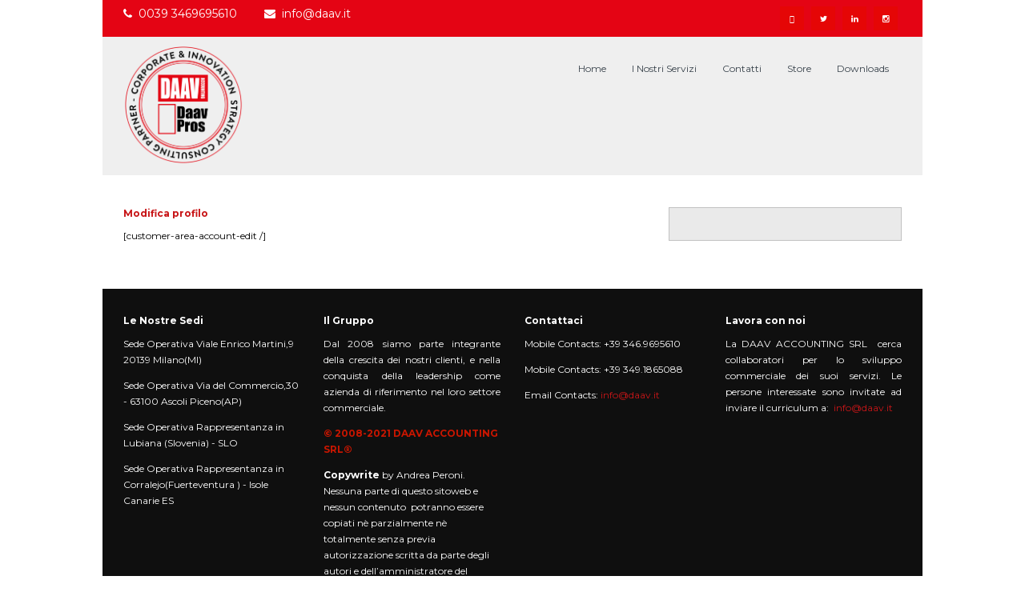

--- FILE ---
content_type: text/html; charset=UTF-8
request_url: http://www.daav.it/area-clienti/mio-account/modifica-profilo/
body_size: 51991
content:

<!DOCTYPE html>
<html xmlns="http://www.w3.org/1999/xhtml" lang="it-IT">
<head>
<meta http-equiv="Content-Type" content="text/html; charset=UTF-8" />	
<!--[if IE]><meta http-equiv="X-UA-Compatible" content="IE=edge,chrome=1"><![endif]-->
<meta name="viewport" content="width=device-width, initial-scale=1.1"/>
<link rel="profile" href="http://gmpg.org/xfn/11"/>
<link rel="pingback" href="http://www.daav.it/xmlrpc.php" /> 
<meta name='robots' content='index, follow, max-image-preview:large, max-snippet:-1, max-video-preview:-1' />

	<!-- This site is optimized with the Yoast SEO plugin v19.4 - https://yoast.com/wordpress/plugins/seo/ -->
	<title>Servizi Contabili - Tenuta della Contabilità - Consulenza Aziendale e Societaria - Ricerca in Strategia Aziendale - Business Plan - Start Up - Pianificazione e Controllo</title>
	<meta name="description" content="Servizi Contabili - Tenuta della Contabilità - Consulenza Aziendale e Societaria - Ricerca in Strategia Aziendale - Business Plan - Start Up - Pianificazione e Controllo" />
	<link rel="canonical" href="http://www.daav.it/area-clienti/mio-account/modifica-profilo/" />
	<meta property="og:locale" content="it_IT" />
	<meta property="og:type" content="article" />
	<meta property="og:title" content="Servizi Contabili - Tenuta della Contabilità - Consulenza Aziendale e Societaria - Ricerca in Strategia Aziendale - Business Plan - Start Up - Pianificazione e Controllo" />
	<meta property="og:description" content="Servizi Contabili - Tenuta della Contabilità - Consulenza Aziendale e Societaria - Ricerca in Strategia Aziendale - Business Plan - Start Up - Pianificazione e Controllo" />
	<meta property="og:url" content="http://www.daav.it/area-clienti/mio-account/modifica-profilo/" />
	<meta property="article:publisher" content="https://www.facebook.com/DaavAccounting/" />
	<script type="application/ld+json" class="yoast-schema-graph">{"@context":"https://schema.org","@graph":[{"@type":"Organization","@id":"http://www.daav.it/#organization","name":"DAAV ACCOUNTING SRL","url":"http://www.daav.it/","sameAs":["https://www.facebook.com/DaavAccounting/","https://twitter.com/DaavAccounting"],"logo":{"@type":"ImageObject","inLanguage":"it-IT","@id":"http://www.daav.it/#/schema/logo/image/","url":"http://www.daav.it/wp-content/uploads/2021/08/LOGO-DAAV-ACCOUNTING_RED.png","contentUrl":"http://www.daav.it/wp-content/uploads/2021/08/LOGO-DAAV-ACCOUNTING_RED.png","width":2873,"height":1545,"caption":"DAAV ACCOUNTING SRL"},"image":{"@id":"http://www.daav.it/#/schema/logo/image/"}},{"@type":"WebSite","@id":"http://www.daav.it/#website","url":"http://www.daav.it/","name":"","description":"","publisher":{"@id":"http://www.daav.it/#organization"},"potentialAction":[{"@type":"SearchAction","target":{"@type":"EntryPoint","urlTemplate":"http://www.daav.it/?s={search_term_string}"},"query-input":"required name=search_term_string"}],"inLanguage":"it-IT"},{"@type":"WebPage","@id":"http://www.daav.it/area-clienti/mio-account/modifica-profilo/","url":"http://www.daav.it/area-clienti/mio-account/modifica-profilo/","name":"Servizi Contabili - Tenuta della Contabilità - Consulenza Aziendale e Societaria - Ricerca in Strategia Aziendale - Business Plan - Start Up - Pianificazione e Controllo","isPartOf":{"@id":"http://www.daav.it/#website"},"datePublished":"2016-11-08T15:38:39+00:00","dateModified":"2016-11-08T15:38:39+00:00","description":"Servizi Contabili - Tenuta della Contabilità - Consulenza Aziendale e Societaria - Ricerca in Strategia Aziendale - Business Plan - Start Up - Pianificazione e Controllo","breadcrumb":{"@id":"http://www.daav.it/area-clienti/mio-account/modifica-profilo/#breadcrumb"},"inLanguage":"it-IT","potentialAction":[{"@type":"ReadAction","target":["http://www.daav.it/area-clienti/mio-account/modifica-profilo/"]}]},{"@type":"BreadcrumbList","@id":"http://www.daav.it/area-clienti/mio-account/modifica-profilo/#breadcrumb","itemListElement":[{"@type":"ListItem","position":1,"name":"Home","item":"http://www.daav.it/"},{"@type":"ListItem","position":2,"name":"Area Clienti","item":"http://www.daav.it/area-clienti/"},{"@type":"ListItem","position":3,"name":"Mio account","item":"http://www.daav.it/area-clienti/mio-account/"},{"@type":"ListItem","position":4,"name":"Modifica profilo"}]}]}</script>
	<!-- / Yoast SEO plugin. -->


<meta http-equiv="x-dns-prefetch-control" content="on">
<link href="https://app.ecwid.com" rel="preconnect" crossorigin />
<link href="https://ecomm.events" rel="preconnect" crossorigin />
<link href="https://d1q3axnfhmyveb.cloudfront.net" rel="preconnect" crossorigin />
<link href="https://dqzrr9k4bjpzk.cloudfront.net" rel="preconnect" crossorigin />
<link href="https://d3j0zfs7paavns.cloudfront.net" rel="preconnect" crossorigin>
<link rel="prefetch" href="https://app.ecwid.com/script.js?65359759&data_platform=wporg&lang=it" />
<link rel="prerender" href="http://www.daav.it/negozio-daav/" />
<link rel='dns-prefetch' href='//fonts.googleapis.com' />
<link rel='dns-prefetch' href='//s.w.org' />
<link rel="alternate" type="application/rss+xml" title=" &raquo; Feed" href="http://www.daav.it/feed/" />
<link rel="alternate" type="application/rss+xml" title=" &raquo; Feed dei commenti" href="http://www.daav.it/comments/feed/" />
		<script type="text/javascript">
			window._wpemojiSettings = {"baseUrl":"https:\/\/s.w.org\/images\/core\/emoji\/13.1.0\/72x72\/","ext":".png","svgUrl":"https:\/\/s.w.org\/images\/core\/emoji\/13.1.0\/svg\/","svgExt":".svg","source":{"concatemoji":"http:\/\/www.daav.it\/wp-includes\/js\/wp-emoji-release.min.js?ver=5.8.9"}};
			!function(e,a,t){var n,r,o,i=a.createElement("canvas"),p=i.getContext&&i.getContext("2d");function s(e,t){var a=String.fromCharCode;p.clearRect(0,0,i.width,i.height),p.fillText(a.apply(this,e),0,0);e=i.toDataURL();return p.clearRect(0,0,i.width,i.height),p.fillText(a.apply(this,t),0,0),e===i.toDataURL()}function c(e){var t=a.createElement("script");t.src=e,t.defer=t.type="text/javascript",a.getElementsByTagName("head")[0].appendChild(t)}for(o=Array("flag","emoji"),t.supports={everything:!0,everythingExceptFlag:!0},r=0;r<o.length;r++)t.supports[o[r]]=function(e){if(!p||!p.fillText)return!1;switch(p.textBaseline="top",p.font="600 32px Arial",e){case"flag":return s([127987,65039,8205,9895,65039],[127987,65039,8203,9895,65039])?!1:!s([55356,56826,55356,56819],[55356,56826,8203,55356,56819])&&!s([55356,57332,56128,56423,56128,56418,56128,56421,56128,56430,56128,56423,56128,56447],[55356,57332,8203,56128,56423,8203,56128,56418,8203,56128,56421,8203,56128,56430,8203,56128,56423,8203,56128,56447]);case"emoji":return!s([10084,65039,8205,55357,56613],[10084,65039,8203,55357,56613])}return!1}(o[r]),t.supports.everything=t.supports.everything&&t.supports[o[r]],"flag"!==o[r]&&(t.supports.everythingExceptFlag=t.supports.everythingExceptFlag&&t.supports[o[r]]);t.supports.everythingExceptFlag=t.supports.everythingExceptFlag&&!t.supports.flag,t.DOMReady=!1,t.readyCallback=function(){t.DOMReady=!0},t.supports.everything||(n=function(){t.readyCallback()},a.addEventListener?(a.addEventListener("DOMContentLoaded",n,!1),e.addEventListener("load",n,!1)):(e.attachEvent("onload",n),a.attachEvent("onreadystatechange",function(){"complete"===a.readyState&&t.readyCallback()})),(n=t.source||{}).concatemoji?c(n.concatemoji):n.wpemoji&&n.twemoji&&(c(n.twemoji),c(n.wpemoji)))}(window,document,window._wpemojiSettings);
		</script>
		<style type="text/css">
img.wp-smiley,
img.emoji {
	display: inline !important;
	border: none !important;
	box-shadow: none !important;
	height: 1em !important;
	width: 1em !important;
	margin: 0 .07em !important;
	vertical-align: -0.1em !important;
	background: none !important;
	padding: 0 !important;
}
</style>
	<link rel='stylesheet' id='formidable-css'  href='http://www.daav.it/wp-content/plugins/formidable/css/formidableforms.css?ver=126347' type='text/css' media='all' />
<link rel='stylesheet' id='wp-block-library-css'  href='http://www.daav.it/wp-includes/css/dist/block-library/style.min.css?ver=5.8.9' type='text/css' media='all' />
<link rel='stylesheet' id='contact-form-7-css'  href='http://www.daav.it/wp-content/plugins/contact-form-7/includes/css/styles.css?ver=5.5.6.1' type='text/css' media='all' />
<link rel='stylesheet' id='ecwid-css-css'  href='http://www.daav.it/wp-content/plugins/ecwid-shopping-cart/css/frontend.css?ver=6.10.19' type='text/css' media='all' />
<link rel='stylesheet' id='eae-css-css'  href='http://www.daav.it/wp-content/plugins/addon-elements-for-elementor-page-builder/assets/css/eae.min.css?ver=1.12.11' type='text/css' media='all' />
<link rel='stylesheet' id='font-awesome-4-shim-css'  href='http://www.daav.it/wp-content/plugins/elementor/assets/lib/font-awesome/css/v4-shims.min.css?ver=1.0' type='text/css' media='all' />
<link rel='stylesheet' id='font-awesome-5-all-css'  href='http://www.daav.it/wp-content/plugins/elementor/assets/lib/font-awesome/css/all.min.css?ver=1.0' type='text/css' media='all' />
<link rel='stylesheet' id='vegas-css-css'  href='http://www.daav.it/wp-content/plugins/addon-elements-for-elementor-page-builder/assets/lib/vegas/vegas.min.css?ver=2.4.0' type='text/css' media='all' />
<link rel='stylesheet' id='ec-elementor-css'  href='http://www.daav.it/wp-content/plugins/ecwid-shopping-cart/css/integrations/elementor.css?ver=6.10.19' type='text/css' media='all' />
<link rel='stylesheet' id='complete-style-css'  href='http://www.daav.it/wp-content/themes/perfect/style.css?ver=5.8.9' type='text/css' media='all' />
<link rel='stylesheet' id='complete-style-core-css'  href='http://www.daav.it/wp-content/themes/perfect/style_core.css?ver=5.8.9' type='text/css' media='all' />
<link rel='stylesheet' id='complete-animated_css-css'  href='http://www.daav.it/wp-content/themes/perfect/assets/css/animate.min.css?ver=5.8.9' type='text/css' media='all' />
<link rel='stylesheet' id='complete-static_css-css'  href='http://www.daav.it/wp-content/themes/perfect/assets/css/nivo-slider.css?ver=5.8.9' type='text/css' media='all' />
<link rel='stylesheet' id='complete-gallery_css-css'  href='http://www.daav.it/wp-content/themes/perfect/assets/css/prettyPhoto.css?ver=5.8.9' type='text/css' media='all' />
<link rel='stylesheet' id='complete-awesome_css-css'  href='http://www.daav.it/wp-content/themes/perfect/assets/fonts/font-awesome.css?ver=5.8.9' type='text/css' media='all' />
<link rel='stylesheet' id='complete_google_fonts-css'  href='//fonts.googleapis.com/css?family=Montserrat%3Aregular%2C700%7CMontserrat+Subrayada%3Aregular%2C700%7CLato%3Aregular%2Citalic%2C900%2C700%2C300%2C100%26subset%3Dlatin%2C' type='text/css' media='screen' />
<link rel='stylesheet' id='wp-members-css'  href='http://www.daav.it/wp-content/plugins/wp-members/assets/css/forms/generic-no-float.min.css?ver=3.4.9.1' type='text/css' media='all' />
<link rel='stylesheet' id='newsletter-css'  href='http://www.daav.it/wp-content/plugins/newsletter/style.css?ver=8.0.9' type='text/css' media='all' />
<link rel='stylesheet' id='elementor-frontend-legacy-css'  href='http://www.daav.it/wp-content/plugins/elementor/assets/css/frontend-legacy.min.css?ver=3.11.5' type='text/css' media='all' />
<link rel='stylesheet' id='elementor-frontend-css'  href='http://www.daav.it/wp-content/plugins/elementor/assets/css/frontend.min.css?ver=3.11.5' type='text/css' media='all' />
<link rel='stylesheet' id='eael-general-css'  href='http://www.daav.it/wp-content/plugins/essential-addons-for-elementor-lite/assets/front-end/css/view/general.min.css?ver=5.9.8' type='text/css' media='all' />
<link rel='stylesheet' id='elementor-menus-css'  href='http://www.daav.it/wp-content/plugins/navmenu-addon-for-elementor/assets/css/frontend.min.css?ver=1.1.6' type='text/css' media='all' />
<script type='text/javascript' src='http://www.daav.it/wp-includes/js/jquery/jquery.min.js?ver=3.6.0' id='jquery-core-js'></script>
<script type='text/javascript' src='http://www.daav.it/wp-includes/js/jquery/jquery-migrate.min.js?ver=3.3.2' id='jquery-migrate-js'></script>
<script type='text/javascript' id='ecwid-frontend-js-js-extra'>
/* <![CDATA[ */
var ecwidParams = {"useJsApiToOpenStoreCategoriesPages":"","storeId":"65359759"};
/* ]]> */
</script>
<script type='text/javascript' src='http://www.daav.it/wp-content/plugins/ecwid-shopping-cart/js/frontend.js?ver=6.10.19' id='ecwid-frontend-js-js'></script>
<script type='text/javascript' src='http://www.daav.it/wp-content/plugins/addon-elements-for-elementor-page-builder/assets/js/iconHelper.js?ver=1.0' id='eae-iconHelper-js'></script>
<script type='text/javascript' src='http://www.daav.it/wp-content/themes/perfect/assets/js/complete.js?ver=1' id='complete_js-js'></script>
<script type='text/javascript' src='http://www.daav.it/wp-content/themes/perfect/assets/js/vidbg.js?ver=1' id='complete_vidbgjs-js'></script>
<script type='text/javascript' src='http://www.daav.it/wp-content/themes/perfect/assets/js/other.js?ver=1' id='complete_otherjs-js'></script>
<script type='text/javascript' src='http://www.daav.it/wp-content/themes/perfect/assets/js/jquery.bxslider.min.js?ver=1' id='complete_testimonialjs-js'></script>
<script type='text/javascript' src='http://www.daav.it/wp-content/themes/perfect/assets/js/index.js?ver=1' id='complete_index-js'></script>
<script type='text/javascript' src='http://www.daav.it/wp-content/themes/perfect/assets/js/jquery.quicksand.js?ver=1' id='complete_galjs1-js'></script>
<script type='text/javascript' src='http://www.daav.it/wp-content/themes/perfect/assets/js/script.js?ver=1' id='complete_galjs3-js'></script>
<script type='text/javascript' src='http://www.daav.it/wp-content/themes/perfect/assets/js/jquery.prettyPhoto.js?ver=1' id='complete_galjs4-js'></script>
<link rel="https://api.w.org/" href="http://www.daav.it/wp-json/" /><link rel="alternate" type="application/json" href="http://www.daav.it/wp-json/wp/v2/pages/1662" /><link rel="EditURI" type="application/rsd+xml" title="RSD" href="http://www.daav.it/xmlrpc.php?rsd" />
<link rel="wlwmanifest" type="application/wlwmanifest+xml" href="http://www.daav.it/wp-includes/wlwmanifest.xml" /> 
<meta name="generator" content="WordPress 5.8.9" />
<link rel='shortlink' href='http://www.daav.it/?p=1662' />
<link rel="alternate" type="application/json+oembed" href="http://www.daav.it/wp-json/oembed/1.0/embed?url=http%3A%2F%2Fwww.daav.it%2Farea-clienti%2Fmio-account%2Fmodifica-profilo%2F" />
<link rel="alternate" type="text/xml+oembed" href="http://www.daav.it/wp-json/oembed/1.0/embed?url=http%3A%2F%2Fwww.daav.it%2Farea-clienti%2Fmio-account%2Fmodifica-profilo%2F&#038;format=xml" />
        <script type="text/javascript">
            ( function () {
                window.lae_fs = { can_use_premium_code: false};
            } )();
        </script>
        <script data-cfasync="false" data-no-optimize="1" type="text/javascript">
window.ec = window.ec || Object()
window.ec.config = window.ec.config || Object();
window.ec.config.enable_canonical_urls = true;

</script>
<script data-cfasync="false" type="text/javascript">
window.ec = window.ec || Object();
window.ec.config = window.ec.config || Object();
window.ec.config.store_main_page_url = 'http://www.daav.it/negozio-daav/';		
</script><style type="text/css">

/*Fixed Background*/

	/*BOXED LAYOUT*/
	.site_boxed .layer_wrapper, body.home.site_boxed #slidera {width: 80%;float: left;margin: 0 10%;
	background: #ffffff;}
	.site_boxed .stat_bg, .site_boxed .stat_bg_overlay{width: 80%;}
	.site_boxed .social_buttons{background: #ffffff;}
	.site_boxed .center {width: 95%!important;margin: 0 auto;}
	.site_boxed .head_top .center{ width:95%!important;}



/*Site Content Text Style*/
body, input, textarea{ 
	font-family:Montserrat; 	font-size:12px; }

.single_post .single_post_content .tabs li a:link, .single_post .single_post_content .tabs li a:visited{ color:#000000;}

.page_head{ background:#efefef; color:#555555;}
.page_head .postitle{color:#555555;}	
.page_head .layerbread a:link, .page_head .layerbread a:visited{color:#555555;}	
.page_head_bg{background:url();}


/*Feattured Boxes Section*/
.featured_area_bg{background:url();}
.featured_area{background-color:#000000;}
.featured_block img{height:70px; width:70px} 
.featured_block{background-color:#f4f4f4;}

.sktmore{background-color:#e00a2c;}
.sktmore:hover{background-color:#ff7c7c;}


.left-fit-title h3, .right-fit-title h3, .left-fit-desc, .right-fit-desc{color:#000000;}
.left-fitright, .right-fitleft{background-color:#000000;}


.left-fitbox a:hover h3, .right-fitbox a:hover h3{color:#c81618;}
.left-fitbox a:hover .left-fitright, .right-fitbox a:hover .right-fitleft{background-color:#c81618;}

.right-fitleft, .left-fitright{color:#ffffff;}
.right-fit-desc, .left-fit-desc{border-bottom-color:;}

.expanding-grid .spacer{background-color:#228fec;}
.expand-left h2, .expand-left{color:#000000;}

.headingseperator h3{color:#000000;}
.headingseperator h3::after{border-bottom-color:#00baff;}

.expanding-grid .links > li a.active:after{border-bottom-color:#228fec;}

.squarebox{background-color:#eaeaea;}
.squarebox:hover{background-color:#cecece;}
.squaretitle{color:#000000;}

.perfectbox{background-color:#efefef; border-color:#eaeaea;}
.perfectborder:hover, .perfectbox:hover{border-color:#228fec !important;}

.post_block_style3{background-color:#efefef; border-color:#eaeaea;}
.post_block_style3:before{background:#c81618;}

/*Home Section 1*/

.home1_section_area .sect-title h2{color:;}
.home1_section_area .sect-title h2:after{border-bottom-color:;}
.home1_section_area{background-color:#efefef;}
.home1_section_area_bg{background:url();}

/*Home Section 2*/
.home2_section_area .sect-title h2{color:;}
.home2_section_area .sect-title h2:after{border-bottom-color:;}
.home2_section_area{background-color:#ffffff;}
.home2_section_area_bg{background:url();}

/*Home Section 3*/
.home3_section_area .sect-title h2{color:;}
.home3_section_area .sect-title h2:after{border-bottom-color:;}
.home3_section_area{background-color:#000000;}
.home3_section_area_bg{background:url(http://www.daav.it/wp-content/uploads/2017/01/bgdaav.png);}

/*Home Section 4*/
.home4_section_area .sect-title h2{color:;}
.home4_section_area .sect-title h2:after{border-bottom-color:;}
.home4_section_area{background-color:#ffffff;}
.home4_section_area_bg{background:url();}


/*Home Section 5*/
.home5_section_area .sect-title h2{color:;}
.home5_section_area .sect-title h2:after{border-bottom-color:;}
.home5_section_area{background-color:#000000;}
.home5_section_area_bg{background:url(http://www.daav.it/wp-content/uploads/2017/01/bgdaav.png);}

/*Home Section 6*/
.home6_section_area .sect-title h2{color:;}
.home6_section_area .sect-title h2:after{border-bottom-color:;}
.home6_section_area{background-color:#f6f6f6;}
.home6_section_area_bg{background:url();}

/*Home Section 7*/
.home7_section_area .sect-title h2{color:;}
.home7_section_area .sect-title h2:after{border-bottom-color:;}
.home7_section_area{background-color:#000000;}
.home7_section_area_bg{background:url();}

/*Home Section 8*/
.home8_section_area .sect-title h2{color:;}
.home8_section_area .sect-title h2:after{border-bottom-color:;}
.home8_section_area{background-color:#ffffff;}
.home8_section_area_bg{background:url();}

/*Home Section 9*/
.home9_section_area .sect-title h2{color:;}
.home9_section_area .sect-title h2:after{border-bottom-color:;}
.home9_section_area{background-color:#dd3333;}
.home9_section_area_bg{background:url(http://www.daav.it/wp-content/uploads/2019/04/header1.jpg);}

/*Home Section 10*/
.home10_section_area .sect-title h2{color:;}
.home10_section_area .sect-title h2:after{border-bottom-color:;}
.home10_section_area{background-color:#ffffff;}
.home10_section_area_bg{background:url();}

/*Home Section 11*/
.home11_section_area .sect-title h2{color:;}
.home11_section_area .sect-title h2:after{border-bottom-color:;}
.home11_section_area{background-color:#c81618;}
.home11_section_area_bg{background:url();}

/*Home Section 12*/
.home12_section_area .sect-title h2{color:;}
.home12_section_area .sect-title h2:after{border-bottom-color:;}
.home12_section_area{background-color:;}
.home12_section_area_bg{background:url(http://www.daav.it/wp-content/themes/perfect/images/section-12-bg.jpg);}

/*Home Section 13*/
.home13_section_area .sect-title h2{color:;}
.home13_section_area .sect-title h2:after{border-bottom-color:;}
.home13_section_area{background-color:#f6f6f6;}
.home13_section_area_bg{background:url();}

/*Home Section 14*/
.home14_section_area .sect-title h2{color:;}
.home14_section_area .sect-title h2:after{border-bottom-color:;}
.home14_section_area{background-color:#e8e7e7;}
.home14_section_area_bg{background:url();}

/*Home Section 15*/
.home15_section_area .sect-title h2{color:;}
.home15_section_area .sect-title h2:after{border-bottom-color:;}
.home15_section_area{background-color:#efefef;}
.home15_section_area_bg{background:url();}


/*Home Section 16*/
.home16_section_area .sect-title h2{color:;}
.home16_section_area .sect-title h2:after{border-bottom-color:;}
.home16_section_area{background-color:#efefef;}
.home16_section_area_bg{background:url();}


/*Home Section 17*/
.home17_section_area .sect-title h2{color:;}
.home17_section_area .sect-title h2:after{border-bottom-color:;}
.home17_section_area{background-color:#efefef;}
.home17_section_area_bg{background:url();}


/*-----------------------------COLORS------------------------------------*/
		/*Header Color*/
		.header{ position:relative!important; background-color: rgba(239,239,239, 1);}
		
		.page .header, .single .header, .archive .header, .search .header{ position:relative!important; background-color: rgba(239,239,239, 1)!important;}
		
		
				/*Header Color*/
		body .header{ position:relative!important; background:#efefef;}
		.page #slidera, .single #slidera, .archive #slidera, .search #slidera, .error404 #slidera{ height:auto!important;}
				
		/*Head Top Bar Color*/
		.head-info-area{background:#e40414;}
		
				.home.has_trans_header.page .header{background:#efefef!important;}
		@media screen and (max-width: 480px){
		.home.has_trans_header .header{ background:#efefef!important;}
		}
		/*LOGO*/
		.logo img{height:150px; width:150px; margin-top:10px;} 

				.logo h2, .logo h1, .logo h2 a:link, .logo h2 a:visited, .logo h1 a:link, .logo h1 a:visited, .logo h2 a:hover, .logo h1 a:hover{ 
			font-family:'Montserrat'; 			font-size:20px;			color:#e40414;
		}
		/*HEADER TEXT BAR*/
				.head-info-area, .head-info-area a:link, .head-info-area a:visited{ 
			font-family:'Montserrat'; 			font-size:14px;			color:#ffffff;
		}	
		
		.head-info-area a:hover{ 
			color:#ffffff;
		}		
		
		a:link, a:visited{color:#c81618;}
		a:hover{color:#ffffff;}
		
		
		/*Slider Title*/
				.title{ 
			font-family:'Montserrat'; 			font-size:24px;			color:#ffffff;
		}	
		
				.slidedesc{ 
			font-family:'Montserrat'; 			font-size:12px;			color:#ffffff;
		}	
		
				.slidebtn{ 
			font-family:'Montserrat Subrayada'; 			font-size:12px;;
		}
		.slidebtn a{ 
			color:#ffffff; background-color:#38424b;
		}	
		.slidebtn a:hover{background-color:#ff0000}	
		.nivo-controlNav a{background-color:#ffffff}
		.nivo-controlNav a.active{background-color:#38424b}				
		
		
		/* Global H1 */	
						h1, h1 a:link, h1 a:visited{ 
			font-family:'Montserrat'; 			font-size:12px;			color:#c81618;
		}
		
		h1 a:hover{ 
			color:#c81618;
		}
		
		/* Global H2 */	
						h2, h2 a:link, h2 a:visited{ 
			font-family:'Montserrat'; 			font-size:12px;		color:#38424b;
		}
		
		h2 a:hover{ 
			color:#c81618;
		}
		
		/* Global H3 */	
						h3, h3 a:link, h3 a:visited{ 
			font-family:'Montserrat'; 			font-size:12px;		color:#38424b;
		}
		
		h3 a:hover{ 
			color:#c81618;
		}
		
		/* Global H4 */	
						h4, h4 a:link, h4 a:visited{ 
			font-family:'Montserrat'; 			font-size:12px;		color:#38424b;
		}
		
		h4 a:hover{ 
			color:#c81618;
		}	
		
		/* Global H5 */	
						h5, h5 a:link, h5 a:visited{ 
			font-family:'Montserrat'; 			font-size:12px;		color:#38424b;
		}
		
		h5 a:hover{ 
			color:#c81618;
		}	
		
		/* Global H6 */	
						h6, h6 a:link, h6 a:visited{ 
			font-family:'Montserrat'; 			font-size:12px;		color:#38424b;
		}
		
		h6 a:hover{ 
			color:#c81618;
		}
		
		/* Post Meta Color */
		.post_block_style1_meta, .post_block_style1_meta a:link, .post_block_style1_meta a:visited, .post_block_style2_meta, .post_block_style2_meta a:link, .post_block_style2_meta a:visited, .single_metainfo, .single_metainfo a:link, .single_metainfo a:visited{ 
			color:#c81618;
		}
		
		/* Team Box Background Color */
		.team-infobox{ 
			background-color:#efefef;
		}
		
		/* Social Icon Background Color */
		.social-icons a:link, .social-icons a:visited{ 
			background-color:#e50606;
			color:#ffffff;
		}	
		
		/* Social Icon Hover Background Color */
		.social-icons a:hover{ 
			background-color:#000000;
		}
		
		/* Teambox Background Color */
		.testimonial-box{ 
			background-color:#efefef;
		}	
		.testimonial-box:after{ 
			border-top-color:#efefef;
		}
		.testimonilacontent, .bxslider li h3, .bxslider li p{color:#000000;}
		
		.bxslider li{background-color:#efefef; border-color:#e8e7e7;}	
		.testimonilacontent::after{border-bottom-color:#e8e7e7;}
		
		/* Pager Color */
		.bx-wrapper .bx-pager.bx-default-pager a:link, .bx-wrapper .bx-pager.bx-default-pager a:visited{ 
			background:#000000;
		}	
		
		/* Pager Active Color */
		.bx-wrapper .bx-pager.bx-default-pager a:hover, .bx-wrapper .bx-pager.bx-default-pager a.active{ 
			background:#38424b;
		}
		/* Gallery Filter Active Bgcolor */
		li.active a:link, li.active a:visited{ 
			background-color:#c81618;
			color:#ffffff !important;
		}	
		
		/* Gallery Filter Active Bgcolor */
		.portfolio-categ li a:link, .portfolio-categ li a:visited{ 
			color:#38424b;
		}			
		
		/* Skills Bar Background Color */
		.skill-bg{ 
			background-color:#efefef;
		}	
		
		/* Skills Bar Text Color */
		.skillbar-title{ 
			color:#ffffff;
		}			
															
		#simple-menu{color:#38424b;}
		body.home.has_trans_header #simple-menu{color:#fff;}
		span.desc{color:#e40414;}

		/*MENU Text Color*/
		#topmenu ul li a:link, #topmenu ul li a:visited{color:#38424b;}
		#topmenu ul li.menu_hover a:link, #topmenu ul li.menu_hover a:visited{border-color:#38424b;}
		#topmenu ul li.menu_hover>a:link, #topmenu ul li.menu_hover>a:visited, body.has_trans_header.home #topmenu ul li.menu_hover>a:link, body.has_trans_header.home #topmenu ul li.menu_hover>a:visited{color:#38424b;}
		#topmenu ul li.current-menu-item>a:link, #topmenu ul li.current-menu-item>a:visited, #topmenu ul li.current-menu-parent>a:link, #topmenu ul li.current_page_parent>a:visited, #topmenu ul li.current-menu-ancestor>a:link, #topmenu ul li.current-menu-ancestor>a:visited{color:#e40414;}
		#topmenu ul li ul{border-color:#38424b transparent transparent transparent;}
		#topmenu ul.menu>li:hover:after{background-color:#38424b;}
		#topmenu ul li ul li a:hover{color:#e40414;}
		
		#topmenu .menu_hover > a:link, #topmenu .menu_hover > a:visited, #topmenu ul li.current-menu-item>a:link, #topmenu ul li.current-menu-item>a:visited, #topmenu ul li.current-menu-parent>a:link, #topmenu ul li.current_page_parent>a:visited, #topmenu ul li.current-menu-ancestor>a:link, #topmenu ul li.current-menu-ancestor>a:visited{	border-bottom-color:#e40414 !important;}
		
		#topmenu ul.menu ul li{background-color:#e40414;}		
		
		#topmenu ul.sub-menu li a, #topmenu ul.children li a{color:#ffffff;}	
		#topmenu ul.sub-menu li a:hover, #topmenu ul.children li a:hover, #topmenu li.menu_highlight_slim:hover, #topmenu ul.sub-menu li.current_page_item a, #topmenu ul.children li.current_page_item a, #topmenu ul.sub-menu li.current-menu-item a, #topmenu ul.children li.current-menu-item a{background-color:#e40414 !important;}	

		.sidr{ background-color:#38424b;}
		.pad_menutitle{ background-color:#e40414;}
		.sidr ul li a, .sidr ul li span, .sidr ul li ul li a, .sidr ul li ul li span{color:#FFFFFF;}	
		
		#simple-menu .fa-bars{color:#000000 !important;}
		.pad_menutitle .fa-bars, .pad_menutitle .fa-times{color:#FFFFFF !important;}				

		.head_soc .social_bookmarks a:link, .head_soc .social_bookmarks a:visited{color:#38424b;}
		.head_soc .social_bookmarks.bookmark_hexagon a:before {border-bottom-color: rgba(56,66,75, 0.3)!important;}
		.head_soc .social_bookmarks.bookmark_hexagon a i {background:rgba(56,66,75, 0.3)!important;}
		.head_soc .social_bookmarks.bookmark_hexagon a:after { border-top-color:rgba(56,66,75, 0.3)!important;}
		

		/*BASE Color*/
		.widget_border, .heading_border, #wp-calendar #today, .thn_post_wrap .more-link:hover, .moretag:hover, .search_term #searchsubmit, .error_msg #searchsubmit, #searchsubmit, .complete_pagenav a:hover, .nav-box a:hover .left_arro, .nav-box a:hover .right_arro, .pace .pace-progress, .homeposts_title .menu_border, span.widget_border, .ast_login_widget #loginform #wp-submit, .prog_wrap, .lts_layout1 a.image, .lts_layout2 a.image, .lts_layout3 a.image, .rel_tab:hover .related_img, .wpcf7-submit, .woo-slider #post_slider li.sale .woo_sale, .nivoinner .slide_button_wrap .lts_button, #accordion .slide_button_wrap .lts_button, .img_hover, p.form-submit #submit, .optimposts .type-product a.button.add_to_cart_button{background:#c81618;} 
		
		.share_active, .comm_auth a, .logged-in-as a, .citeping a, .lay3 h2 a:hover, .lay4 h2 a:hover, .lay5 .postitle a:hover, .nivo-caption p a, .acord_text p a, .org_comment a, .org_ping a, .contact_submit input:hover, .widget_calendar td a, .ast_biotxt a, .ast_bio .ast_biotxt h3, .lts_layout2 .listing-item h2 a:hover, .lts_layout3 .listing-item h2 a:hover, .lts_layout4 .listing-item h2 a:hover, .lts_layout5 .listing-item h2 a:hover, .rel_tab:hover .rel_hover, .post-password-form input[type~=submit], .bio_head h3, .blog_mo a:hover, .ast_navigation a:hover, .lts_layout4 .blog_mo a:hover{color:#c81618;}
		#home_widgets .widget .thn_wgt_tt, #sidebar .widget .thn_wgt_tt, #footer .widget .thn_wgt_tt, .astwt_iframe a, .ast_bio .ast_biotxt h3, .ast_bio .ast_biotxt a, .nav-box a span, .lay2 h2.postitle:hover a{color:#c81618;}
		.pace .pace-activity{border-top-color: #c81618!important;border-left-color: #c81618!important;}
		.pace .pace-progress-inner{box-shadow: 0 0 10px #c81618, 0 0 5px #c81618;
		  -webkit-box-shadow: 0 0 10px #c81618, 0 0 5px #c81618;
		  -moz-box-shadow: 0 0 10px #c81618, 0 0 5px #c81618;}
		
		.fotorama__thumb-border, .ast_navigation a:hover{ border-color:#c81618!important;}
		
		
		/*Text Color on BASE COLOR Element*/
		.icon_round a, #wp-calendar #today, .moretag:hover, .search_term #searchsubmit, .error_msg #searchsubmit, .complete_pagenav a:hover, .ast_login_widget #loginform #wp-submit, #searchsubmit, .prog_wrap, .rel_tab .related_img i, .lay1 h2.postitle a, .nivoinner .slide_button_wrap .lts_button, #accordion .slide_button_wrap .lts_button, .lts_layout1 .icon_wrap a, .lts_layout2 .icon_wrap a, .lts_layout3 .icon_wrap a, .lts_layout1 .icon_wrap a:hover{color:#898989;}
		.thn_post_wrap .listing-item .moretag:hover, body .lts_layout1 .listing-item .title, .lts_layout2 .img_wrap .complete_plus, .img_hover .icon_wrap a, body .thn_post_wrap .lts_layout1 .icon_wrap a, .wpcf7-submit, .woo-slider #post_slider li.sale .woo_sale, p.form-submit #submit, .optimposts .type-product a.button.add_to_cart_button{color:#898989;}




/*Sidebar Widget Background Color */
#sidebar .widget{ background:#eaeaea;}
#sidebar .widget_wrap{border-color:#c1c1c1;}
/*Widget Title Color */
#sidebar .widget-title, #sidebar .widget-title a{color:#c81618;}

#sidebar #sidebar .widget, #sidebar .widget .widget_wrap{ color:#000000;}
#sidebar .widget .widgettitle, #sidebar .widget .widgettitle a:link, #sidebar .widget .widgettitle a:visited{font-size:16px;}

#sidebar .widget li a, #sidebar .widget a{ color:#c81618;}
#sidebar .widget li a:hover, #sidebar .widget a:hover{ color:#d8d8d8;}


.flipcard .front{background-color:#efefef; border-color:#e0e0e0;}

.flipcard .back{background-color:#efefef; border-color:#38424b;}

.divider5 span, .divider6 span{background-color:#8c8b8b;}
.divider1, .divider2, .divider3, .divider4, .divider5, .divider6, .fusion-title .title-sep, .fusion-title.sep-underline, .product .product-border, .fusion-title .title-sep{border-color:#8c8b8b;}

.timeline-both-side li .timeline-description{background-color:#efefef;}

.timeline-both-side:before, .timeline-both-side li .border-line, .timeline-both-side li .border-line:before{background-color:#dedede;}

.timeline-both-side:after, .timeline-both-side li .timeline-description{border-color:#dedede;}
.griditem{background-color:#c81618;}
.griditem{border-color:#cccccc;}

.serviceboxbg{background:rgba(10,122,216, 0.8); border-right-color:#30a0fd;}
.serviceboxbg:hover{background-color:#c81618;}
.servicebox h3, .serviceboxbg p{color:#000000 !important;}
.sktgo, .sktgo:hover{background-color:#efefef;}

#footer .footercols1 h3, #footer .footercols2 h3, #footer .footercols3 h3, #footer .footercols4 h3{color:#ffffff;}

#footer .contact-info{background:#000000;}
#footer .contact-info .box i{color:#ffffff;}
#footer .contact-info .box h5{color:#ffffff;}
#footer .contact-info .box p{color:#757575;}
#footer .contact-info .box i::after{background:#c81618;}
#footer .contact-info .box{border-right-color:#757575;}


/*FOOTER WIDGET COLORS*/
#footer{background: #0f0f0f;}
#footer .footercols1, #footer .footercols2, #footer .footercols3, #footer .footercols4, .footer-post-area ul li h4, .footer-post-area ul li h4 a:link, .footer-post-area ul li h4 a:visited{color:#ffffff;}
/*COPYRIGHT COLORS*/
#copyright{background: #000000;}
.copytext, .copytext a:link, .copytext a:visited{color: #ffffff;}

.foot_soc .social_bookmarks a:link, .foot_soc .social_bookmarks a:visited{color:#ffffff;}
.foot_soc .social_bookmarks.bookmark_hexagon a:before {border-bottom-color: rgba(255,255,255, 0.3);}
.foot_soc .social_bookmarks.bookmark_hexagon a i {background:rgba(255,255,255, 0.3);}
.foot_soc .social_bookmarks.bookmark_hexagon a:after { border-top-color:rgba(255,255,255, 0.3);}



/*-------------------------------------TYPOGRAPHY--------------------------------------*/

/*Post Titles and headings Font*/
.postitle, .product_title{ font-family:Lato;}

/*Menu Font*/
#topmenu ul li a{ font-family:Montserrat;}



#topmenu ul li a{font-size:12px;}
#topmenu ul li {line-height: 12px;}

/*Body Text Color*/
body, .home_cat a, .contact_submit input, .comment-form-comment textarea{ color:#000000;}
.single_post_content .tabs li a{ color:#000000;}
.thn_post_wrap .listing-item .moretag{ color:#000000;}
	
	

/*Post Title */
.postitle, .postitle a, .nav-box a, h3#comments, h3#comments_ping, .comment-reply-title, .related_h3, .nocomments, .lts_layout2 .listing-item h2 a, .lts_layout3 .listing-item h2 a, .lts_layout4 .listing-item h2 a, .author_inner h5, .product_title, .woocommerce-tabs h2, .related.products h2, .optimposts .type-product h2.postitle a, .woocommerce ul.products li.product h3{ text-decoration:none; color:#38424b;}

/*Woocommerce*/
.optimposts .type-product a.button.add_to_cart_button:hover{background-color:#898989;color:#c81618;} 
.optimposts .lay2_wrap .type-product span.price, .optimposts .lay3_wrap .type-product span.price, .optimposts .lay4_wrap  .type-product span.price, .optimposts .lay4_wrap  .type-product a.button.add_to_cart_button{color:#38424b;}
.optimposts .lay2_wrap .type-product a.button.add_to_cart_button:before, .optimposts .lay3_wrap .type-product a.button.add_to_cart_button:before{color:#38424b;}
.optimposts .lay2_wrap .type-product a.button.add_to_cart_button:hover:before, .optimposts .lay3_wrap .type-product a.button.add_to_cart_button:hover:before, .optimposts .lay4_wrap  .type-product h2.postitle a{color:#c81618;}


.page-template-templatespage-blog_template-php .lay4 .post_content{width:100%;}

@media screen and (max-width: 480px){
body.home.has_trans_header .header .logo h1 a:link, body.home.has_trans_header .header .logo h1 a:visited{ color:#e40414!important;}
body.home.has_trans_header .header #simple-menu{color:#38424b!important;}
}

/*USER'S CUSTOM CSS---------------------------------------------------------*/

/*---------------------------------------------------------*/
</style>

<!--[if IE]>
<style type="text/css">
.text_block_wrap, .home .lay1, .home .lay2, .home .lay3, .home .lay4, .home .lay5, .home_testi .looper, #footer .widgets{opacity:1!important;}
#topmenu ul li a{display: block;padding: 20px; background:url(#);}
</style>
<![endif]-->
<meta name="generator" content="Elementor 3.11.5; settings: css_print_method-external, google_font-enabled, font_display-auto">
<link rel="icon" href="http://www.daav.it/wp-content/uploads/2021/09/cropped-Logo-1-32x32.png" sizes="32x32" />
<link rel="icon" href="http://www.daav.it/wp-content/uploads/2021/09/cropped-Logo-1-192x192.png" sizes="192x192" />
<link rel="apple-touch-icon" href="http://www.daav.it/wp-content/uploads/2021/09/cropped-Logo-1-180x180.png" />
<meta name="msapplication-TileImage" content="http://www.daav.it/wp-content/uploads/2021/09/cropped-Logo-1-270x270.png" />
</head>

<body class="page-template-default page page-id-1662 page-child parent-pageid-1660 gllr_commercial-wordpress-theme has-navmenu has-megamenu site_boxed is_boxed not_frontpage elementor-default elementor-kit-19101">
<!--HEADER-->
<div class="header_wrap layer_wrapper">
		
<!--HEADER STARTS-->
    	<!--HEAD INFO AREA-->
		<div class="head-info-area">
        	<div class="center">
            	                <div class="left"><span class="phntp"><i class="fa fa-phone"></i>0039 3469695610</span> <span class="emltp"><a href="mailto:info@daav.it"><i class="fa fa-envelope"></i>info@daav.it </a></span></div>                				<div class="right"><span class="sintp"></span> <span class="suptp"><div class="social-icons">
<a href="https://www.facebook.com/AndrePosh" target="_blank" class="fa fa-facebook fa-1x" title="facebook"></a>
<a href="#" target="_blank" class="fa fa-twitter fa-1x" title="twitter"></a>			<a href="#" target="_blank" class="fa fa-linkedin fa-1x" title="linkedin"></a>
<a href="#" target="_blank" class="fa fa-instagram fa-1x" title="instagram"></a>			
</div></span> </div>                <div class="clear"></div>                
            </div>
        </div>
    <div class="header type1">
        <div class="center">
            <div class="head_inner">
            <!--LOGO START-->
                <div class="logo">
                                            <a class="logoimga" title="" href="http://www.daav.it/"><img src="http://www.daav.it/wp-content/uploads/2021/09/Logo-1.png" /></a>
                        <span class="desc"></span>
                                    </div>
            <!--LOGO END-->
            <!--MENU START--> 
                <!--MOBILE MENU START-->
                <a id="simple-menu" href="#sidr"><i class="fa-bars"></i></a>
                <!--MOBILE MENU END--> 
                <div id="topmenu" class="">
                <div class="menu-header"><ul id="menu-aziendale" class="menu"><li id="menu-item-1296" class="menu-item menu-item-type-custom menu-item-object-custom menu-item-home menu-item-1296"><a href="http://www.daav.it/">Home</a></li>
<li id="menu-item-3150" class="menu-item menu-item-type-post_type menu-item-object-page menu-item-3150"><a href="http://www.daav.it/inostriservizi/">I Nostri Servizi</a></li>
<li id="menu-item-20111" class="menu-item menu-item-type-post_type menu-item-object-page menu-item-20111"><a href="http://www.daav.it/contatti/">Contatti</a></li>
<li id="menu-item-19856" class="menu-item menu-item-type-ecwid_menu_item menu-item-object-ecwid-store-with-categories menu-item-19856"><a href="http://www.daav.it/negozio-daav/">Store</a></li>
<li id="menu-item-20756" class="menu-item menu-item-type-post_type menu-item-object-page menu-item-20756"><a href="http://www.daav.it/downloads/">Downloads</a></li>
</ul></div>                </div>
            <!--MENU END-->
            
            </div>
    </div>
    </div>
<!--HEADER ENDS--></div><!--layer_wrapper class END-->

<!--Slider START-->
     
<!--Slider END-->    <div class="page_wrap layer_wrapper">
        <!--CUSTOM PAGE HEADER STARTS-->
            	

      	<!--Header for PAGE & POST-->
    <div class="hide-header">
	      <div class="page_head "></div>
		

	</div>
      <!--page_head class END-->
    
   
      	  
      
      
        <!--CUSTOM PAGE HEADER ENDS-->
        <div id="content">
            <div class="center">
                <div class="single_wrap">
                    <div class="single_post">
                                                <div class="post-1662 page type-page status-publish hentry" id="post-1662">  
                                    
                        <!--EDIT BUTTON START-->
                                                    <!--EDIT BUTTON END-->
                        
                        <!--PAGE CONTENT START-->   
                        <div class="single_post_content">
                        
                                <!--THE CONTENT START-->
                                    <div class="thn_post_wrap">
                                    	<h1>Modifica profilo</h1>
                                        [customer-area-account-edit /]
                                    </div>
                                        <div style="clear:both"></div>
                                    <div class="thn_post_wrap wp_link_pages">
                                                                            </div>
                                <!--THE CONTENT END-->
                        </div>
                        <!--PAGE CONTENT END--> 
                        </div>
                    
                    </div>
                  <!--COMMENT START: Calling the Comment Section. If you want to hide comments from your posts, remove the line below-->     
                   
                  <!--COMMENT END-->
                  
                                      </div>
                <!--PAGE END-->
                <!--SIDEBAR START--> 
                 
  <div id="sidebar">
  <div class="widgets">
    <div id="text-31" class="widget widget_text" data-widget-id="text-31"><div class="widget_wrap">			<div class="textwidget"></div>
		<span class="widget_corner"></span></div></div>  </div>
</div>
 
 
                <!--SIDEBAR END-->
                    </div>
            </div>
    </div><!--layer_wrapper class END-->

		<a class="to_top hide_totop"><i class="fa-angle-up fa-2x"></i></a>
<!--Footer Start-->
<div class="footer_wrap layer_wrapper ">
<div id="footer" >
    <div class="center">
            
    	<div class="rowfooter">
            <div class="clear"></div>
    		            <div class="footercols4"><h3>Le Nostre Sedi</h3><p style="text-align: left"><span style="color: #ffffff">Sede Operativa Viale Enrico Martini,9 20139 Milano(MI)</span></p><p><span style="color: #ffffff">Sede Operativa Via del Commercio,30 - 63100 Ascoli Piceno(AP)</span></p><p><span style="color: #ffffff">Sede Operativa Rappresentanza in Lubiana (Slovenia) - SLO<br /></span></p><p><span style="color: #ffffff">Sede Operativa Rappresentanza in Corralejo(Fuerteventura ) - Isole Canarie ES<br /></span></p></div>
            <div class="footercols4"><h3>Il Gruppo</h3><p style="text-align: justify">Dal 2008 siamo parte integrante della crescita dei nostri clienti, e nella conquista della leadership come azienda di riferimento nel loro settore commerciale.</p><p><span style="color: #c81600"><strong>©</strong> <strong>2008-2021 DAAV ACCOUNTING SRL®</strong></span></p><p><strong>Copywrite</strong> by Andrea Peroni. Nessuna parte di questo sitoweb e nessun contenuto  potranno essere copiati nè parzialmente nè totalmente senza previa autorizzazione scritta da parte degli autori e dell’amministratore del dominio <strong><a href="http://www.daav.it">www.daav.it</a>.</strong> La protezione dei contenuti riserverà ai titolari dei diritti d’autore di combattere legalmente ogni forma di copywrite violato.</p><p> </p><p> </p>            </div>
            <div class="footercols4"><h3>Contattaci</h3><p>Mobile Contacts: +39 346.9695610</p><p>Mobile Contacts: +39 349.1865088</p><p>Email Contacts: <a href="mailto:%20info@daav.it">info@daav.it</a></p></div>
            <div class="footercols4"><h3>Lavora con noi</h3><div class="textwidget"><p style="text-align: justify">La DAAV ACCOUNTING SRL  cerca collaboratori per lo sviluppo commerciale dei suoi servizi. Le persone interessate sono invitate ad inviare il curriculum a:  <a href="mailto:info@daav.it">info@daav.it</a></p></div></div>
                                </div>              
            <div class="clear"></div> 
    </div>
</div>
<div id="copyright">
	<div class="center">
    	<div class="copytext"><div class="left" style="text-align: left"><span style="color: #ffffff">Copyright © 2021 DAAV ACCOUNTING SRL | P.IVA 08702250963</span> |<span style="color: #f70707"><strong> <a style="color: #f70707" href="http://www.daav.it/policy-privacy/">Privacy</a></strong></span> | <span style="color: #f70707"><strong><a style="color: #f70707" href="http://www.daav.it/note-legali/">Note Legali</a></strong></span></div><div class="right"><span style="color: #f70707"><strong><a style="color: #f70707" href="http://www.daav.it/business-plan-start-up/">Business Plan</a></strong></span> | <span style="color: #ffffff">Made with</span>  <span style="color: #e00a2c">♥</span>  <span style="color: #ffffff">in Milan</span></div></div>
    </div>
</div>
<!--Footer END-->
</div><!--layer_wrapper class END-->
<script data-cfasync="false" type="text/javascript" src="https://app.ecwid.com/script.js?65359759&data_platform=wporg&lang=it"></script><script type="text/javascript">if (jQuery && jQuery.mobile) { jQuery.mobile.hashListeningEnabled = false; jQuery.mobile.pushStateEnabled=false; }</script><div   class='ec-cart-widget' 
    data-fixed='true' 
    data-fixed-position='BOTTOM_RIGHT' 
    data-fixed-shape='RECT'
    data-horizontal-indent="30" 
    data-vertical-indent="30" 
    data-layout='BIG_ICON_TITLE_SUBTOTAL' 
    data-show-empty-cart='TRUE'
    data-show-buy-animation='true'
    data-icon='CART'
></div>

<script>
if (typeof Ecwid != 'undefined'){
    Ecwid.init();
}
</script>



<link rel='stylesheet' id='dashicons-css'  href='http://www.daav.it/wp-includes/css/dashicons.min.css?ver=5.8.9' type='text/css' media='all' />
<link rel='stylesheet' id='gllr_stylesheet-css'  href='http://www.daav.it/wp-content/plugins/gallery-plugin/css/frontend_style.css?ver=5.8.9' type='text/css' media='all' />
<link rel='stylesheet' id='gllr_fancybox_stylesheet-css'  href='http://www.daav.it/wp-content/plugins/gallery-plugin/fancybox/jquery.fancybox.min.css?ver=5.8.9' type='text/css' media='all' />
<script type='text/javascript' src='http://www.daav.it/wp-includes/js/dist/vendor/regenerator-runtime.min.js?ver=0.13.7' id='regenerator-runtime-js'></script>
<script type='text/javascript' src='http://www.daav.it/wp-includes/js/dist/vendor/wp-polyfill.min.js?ver=3.15.0' id='wp-polyfill-js'></script>
<script type='text/javascript' id='contact-form-7-js-extra'>
/* <![CDATA[ */
var wpcf7 = {"api":{"root":"http:\/\/www.daav.it\/wp-json\/","namespace":"contact-form-7\/v1"}};
/* ]]> */
</script>
<script type='text/javascript' src='http://www.daav.it/wp-content/plugins/contact-form-7/includes/js/index.js?ver=5.5.6.1' id='contact-form-7-js'></script>
<script type='text/javascript' id='eae-main-js-extra'>
/* <![CDATA[ */
var eae = {"ajaxurl":"http:\/\/www.daav.it\/wp-admin\/admin-ajax.php","current_url":"aHR0cDovL3d3dy5kYWF2Lml0L2FyZWEtY2xpZW50aS9taW8tYWNjb3VudC9tb2RpZmljYS1wcm9maWxvLw=="};
var eae_editor = {"plugin_url":"http:\/\/www.daav.it\/wp-content\/plugins\/addon-elements-for-elementor-page-builder\/"};
/* ]]> */
</script>
<script type='text/javascript' src='http://www.daav.it/wp-content/plugins/addon-elements-for-elementor-page-builder/assets/js/eae.min.js?ver=1.12.11' id='eae-main-js'></script>
<script type='text/javascript' src='http://www.daav.it/wp-content/plugins/addon-elements-for-elementor-page-builder/build/index.min.js?ver=1.12.11' id='eae-index-js'></script>
<script type='text/javascript' src='http://www.daav.it/wp-content/plugins/elementor/assets/lib/font-awesome/js/v4-shims.min.js?ver=1.0' id='font-awesome-4-shim-js'></script>
<script type='text/javascript' src='http://www.daav.it/wp-content/plugins/addon-elements-for-elementor-page-builder/assets/js/animated-main.min.js?ver=1.0' id='animated-main-js'></script>
<script type='text/javascript' src='http://www.daav.it/wp-content/plugins/addon-elements-for-elementor-page-builder/assets/js/particles.min.js?ver=2.0.0' id='eae-particles-js'></script>
<script type='text/javascript' src='http://www.daav.it/wp-content/plugins/addon-elements-for-elementor-page-builder/assets/lib/magnific.min.js?ver=1.1.0' id='wts-magnific-js'></script>
<script type='text/javascript' src='http://www.daav.it/wp-content/plugins/addon-elements-for-elementor-page-builder/assets/lib/vegas/vegas.min.js?ver=2.4.0' id='vegas-js'></script>
<script type='text/javascript' src='http://www.daav.it/wp-includes/js/hoverIntent.min.js?ver=1.10.1' id='hoverIntent-js'></script>
<script type='text/javascript' src='http://www.daav.it/wp-includes/js/comment-reply.min.js?ver=5.8.9' id='comment-reply-js'></script>
<script type='text/javascript' id='eael-general-js-extra'>
/* <![CDATA[ */
var localize = {"ajaxurl":"http:\/\/www.daav.it\/wp-admin\/admin-ajax.php","nonce":"562ce077fd","i18n":{"added":"Added ","compare":"Compare","loading":"Loading..."},"eael_translate_text":{"required_text":"is a required field","invalid_text":"Invalid","billing_text":"Billing","shipping_text":"Shipping","fg_mfp_counter_text":"of"},"page_permalink":"http:\/\/www.daav.it\/area-clienti\/mio-account\/modifica-profilo\/","cart_redirectition":"no","cart_page_url":"","el_breakpoints":{"mobile":{"label":"Mobile","value":767,"default_value":767,"direction":"max","is_enabled":true},"mobile_extra":{"label":"Mobile Extra","value":880,"default_value":880,"direction":"max","is_enabled":false},"tablet":{"label":"Tablet","value":1024,"default_value":1024,"direction":"max","is_enabled":true},"tablet_extra":{"label":"Tablet Extra","value":1200,"default_value":1200,"direction":"max","is_enabled":false},"laptop":{"label":"Laptop","value":1366,"default_value":1366,"direction":"max","is_enabled":false},"widescreen":{"label":"Widescreen","value":2400,"default_value":2400,"direction":"min","is_enabled":false}}};
/* ]]> */
</script>
<script type='text/javascript' src='http://www.daav.it/wp-content/plugins/essential-addons-for-elementor-lite/assets/front-end/js/view/general.min.js?ver=5.9.8' id='eael-general-js'></script>
<script type='text/javascript' src='http://www.daav.it/wp-includes/js/wp-embed.min.js?ver=5.8.9' id='wp-embed-js'></script>
<script type='text/javascript' id='gllr_enable_lightbox_ios-js-after'>
            ( function( $ ){
                $( document ).ready( function() {
                    $( '#fancybox-overlay' ).css( {
                        'width' : $( document ).width()
                    } );
                } );
            } )( jQuery );
            
</script>
</body>
</html>